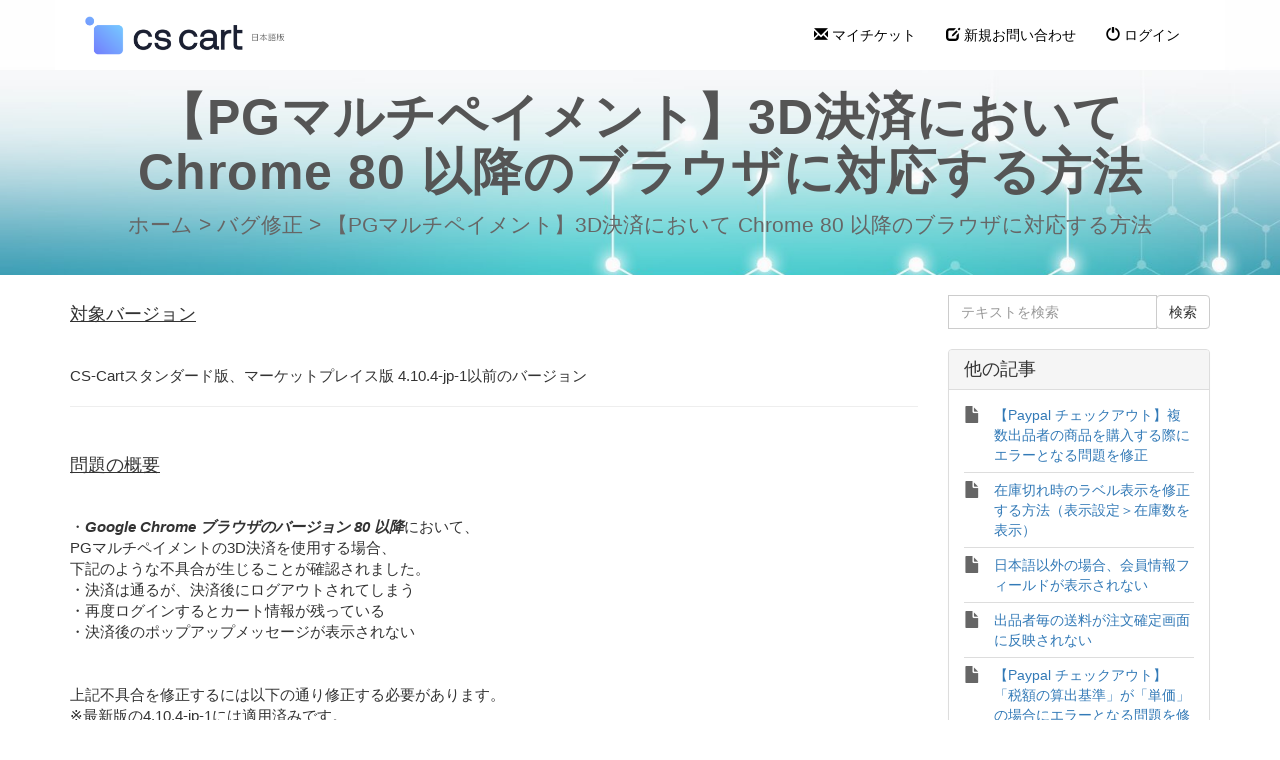

--- FILE ---
content_type: text/html; charset=UTF-8
request_url: https://cscart.liveagent.jp/825569-PG%E3%83%9E%E3%83%AB%E3%83%81%E3%83%9A%E3%82%A4%E3%83%A1%E3%83%B3%E3%83%883D%E6%B1%BA%E6%B8%88%E3%81%AB%E3%81%8A%E3%81%84%E3%81%A6-Chrome-80-%E4%BB%A5%E9%99%8D%E3%81%AE%E3%83%96%E3%83%A9%E3%82%A6%E3%82%B6%E3%81%AB%E5%AF%BE%E5%BF%9C%E3%81%99%E3%82%8B%E6%96%B9%E6%B3%95
body_size: 7694
content:
<!DOCTYPE html>
<html lang="ja-JP">
<head>
    <meta name="referrer" content="no-referrer">
	
    <meta charset="utf-8">
    <meta http-equiv="X-UA-Compatible" content="IE=edge">
    <meta name="viewport" content="width=device-width, initial-scale=1">
        <link rel="canonical" href="https://cscart.liveagent.jp/825569-PG%E3%83%9E%E3%83%AB%E3%83%81%E3%83%9A%E3%82%A4%E3%83%A1%E3%83%B3%E3%83%883D%E6%B1%BA%E6%B8%88%E3%81%AB%E3%81%8A%E3%81%84%E3%81%A6-Chrome-80-%E4%BB%A5%E9%99%8D%E3%81%AE%E3%83%96%E3%83%A9%E3%82%A6%E3%82%B6%E3%81%AB%E5%AF%BE%E5%BF%9C%E3%81%99%E3%82%8B%E6%96%B9%E6%B3%95" />            <link href="/themes/kb/montana/kb.css?v=5.60.2.20260109105047" rel="stylesheet" type="text/css"/>
            <link href="/static/webpack/liveagent-common-bundle/bundle.e3f8621f3498fb9699e2.css" rel="stylesheet" type="text/css"/>
        <link rel="stylesheet" href="index.php?type=css&v=5.60.2.20260109105047&c=1768483612&kbid=kb_defa" type="text/css">
            <script src="/static/webpack/liveagent-common-bundle/bundle-374aeb11714fdd5ecc49.esm.js" type="text/javascript" ></script>       
            <script src="/static/webpack/liveagent-common-bundle/stringutils-dfbf3ef97eb5478a04fc.esm.js" type="text/javascript" ></script>       
        <link rel="apple-touch-icon" href="/themes/kb/montana/img/apple-touch-icon.png" />
    <link type="image/x-icon" href="//cscart.liveagent.jp/themes/kb/classic/img/favicon.ico" rel="shortcut icon" />
    <link type="image/x-icon" href="//cscart.liveagent.jp/themes/kb/classic/img/favicon.ico" rel="icon" />    
    <link rel="mask-icon" href="/themes/kb/montana/img/kb-mask-icon.svg" color="#F6921E">
        <script type="text/javascript">
        (function(d, src, c) { var t=d.scripts[d.scripts.length - 1],s=d.createElement('script');s.id='la_x2s6df8d';s.async=true;s.src=src;s.onload=s.onreadystatechange=function(){var rs=this.readyState;if(rs&&(rs!='complete')&&(rs!='loaded')){return;}c(this);};t.parentElement.insertBefore(s,t.nextSibling);})(document,
'https://cscart.liveagent.jp/scripts/track.js',
function(e){});
    </script>       
            	<style>
    		textarea {
    resize: vertical;
    max-height: 500px;
    min-height: 250px;
}
    	</style>
        <title>【PGマルチペイメント】3D決済において Chrome 80 以降のブラウザに対応する方法</title>        <meta property="og:url" content="https://cscart.liveagent.jp/825569-PG%E3%83%9E%E3%83%AB%E3%83%81%E3%83%9A%E3%82%A4%E3%83%A1%E3%83%B3%E3%83%883D%E6%B1%BA%E6%B8%88%E3%81%AB%E3%81%8A%E3%81%84%E3%81%A6-Chrome-80-%E4%BB%A5%E9%99%8D%E3%81%AE%E3%83%96%E3%83%A9%E3%82%A6%E3%82%B6%E3%81%AB%E5%AF%BE%E5%BF%9C%E3%81%99%E3%82%8B%E6%96%B9%E6%B3%95" />    <meta property="og:title" content="【PGマルチペイメント】3D決済において Chrome 80 以降のブラウザに対応する方法" />    <meta property="og:description" content="対象バージョン      CS-Cartスタンダード版、マーケットプレイス版 4.10.4-jp-1以前のバージョン   -------------------------          問題の概要      ・Google Chrome " />    <meta property="og:type" content="article" />    <meta property="og:image" content="//cscart.liveagent.jp/scripts/file.php?view=Y&file=tiirzf25qjd2gy1ues1nn8i9jucuyjo8" />        
</head>
<body class="montana  page-article">
    <div id="top"></div>
	
             
	    <!-- nav -->
<nav class="navbar">
    <div class="container">
        <a class="navbar-brand KBLogo" href="./"></a>
        <input class="menu-btn" type="checkbox" id="menu-btn" />
        <label class="menu-icon" for="menu-btn"><span class="navicon"></span></label>
        <div id="navbar" class="navbar-collapse">
            <ul id="menu-header-menu" class="nav navbar-nav">
                <li id="menu-item-mytickets" class="menu-item"><a href="my_tickets#My-Tickets"><span class="glyphicon glyphicon-envelope" aria-hidden="true"></span> マイチケット</a></li>
                                    <li id="menu-item-submitticket" class="menu-item"><a href="submit_ticket"><span class="glyphicon glyphicon-edit" aria-hidden="true"></span> 新規お問い合わせ</a></li>
                                                    <li id="menu-item-login" class="menu-item"><a href="login"><span class="glyphicon glyphicon-off" aria-hidden="true"></span> ログイン</a></li>
                            </ul>
        </div>
    </div>
</nav>	<!-- article -->
<div itemscope itemtype="https://schema.org/Article">
<div class="jumbotron inner-jumbotron jumbotron-inner-fix jumbotron-smaller">
  <div class="container inner-margin-top">
    <div class="row">
      <div class="col-md-12 col-sm-12" style="text-align:center">
        <h1 class="inner-header" itemprop="name">【PGマルチペイメント】3D決済において Chrome 80 以降のブラウザに対応する方法</h1>
        <meta itemprop="author" content="CS-Cartサポートセンター">
		<meta itemprop="headline" content="【PGマルチペイメント】3D決済において Chrome 80 以降のブラウザに対応する方法">   
		<meta itemscope itemprop="mainEntityOfPage" itemType="https://schema.org/WebPage" itemid="https://cscart.liveagent.jp/825569-PG%E3%83%9E%E3%83%AB%E3%83%81%E3%83%9A%E3%82%A4%E3%83%A1%E3%83%B3%E3%83%883D%E6%B1%BA%E6%B8%88%E3%81%AB%E3%81%8A%E3%81%84%E3%81%A6-Chrome-80-%E4%BB%A5%E9%99%8D%E3%81%AE%E3%83%96%E3%83%A9%E3%82%A6%E3%82%B6%E3%81%AB%E5%AF%BE%E5%BF%9C%E3%81%99%E3%82%8B%E6%96%B9%E6%B3%95"/>
         <span itemprop="publisher" itemscope itemtype="https://schema.org/Organization">    	
    		<meta itemprop="name" content="CS-Cartサポートセンター">
          <span itemscope itemprop="logo" itemtype="https://schema.org/ImageObject">
          	<meta itemprop="url" content="//cscart.liveagent.jp/scripts/file.php?view=Y&file=c2s2bfp4337hp7jw5a9zgttni5dd6vbq">
          	<meta itemprop="width" content="300px">
          	<meta itemprop="height" content="200px">
          </span>		
  		 </span>
        
                <!-- breadcrumbs -->
<p class="breadcrumbs" itemscope itemtype="https://schema.org/BreadcrumbList">
			<span itemprop="itemListElement" itemscope itemtype="https://schema.org/ListItem">
		    		<a itemprop="item" href="./" class="breadcrumb-link">
    			<span itemprop="name">ホーム</span>
    		</a>
    	    	   <meta itemprop="position" content="1" />
    	</span>
    	    	    <span class="breadcrumb-divider">&gt;</span>
    	 	 
			<span itemprop="itemListElement" itemscope itemtype="https://schema.org/ListItem">
		    		<a itemprop="item" href="https://cscart.liveagent.jp/773276-%E3%83%90%E3%82%B0%E4%BF%AE%E6%AD%A3" class="breadcrumb-link">
    			<span itemprop="name">バグ修正</span>
    		</a>
            	   <meta itemprop="position" content="2" />
    	</span>
    	    	    <span class="breadcrumb-divider">&gt;</span>
    	 	 
		<span itemprop="itemListElement" itemscope itemtype="https://schema.org/ListItem">		
        <span itemprop="name">【PGマルチペイメント】3D決済において Chrome 80 以降のブラウザに対応する方法</span>
		<meta itemprop="position" content="3" />							
	</span>
</p>      </div>
    </div>
  </div>
</div>
<div class="container article-page  margin-top margin-bottom">
  <div class="row">
  	<div class="col-md-9">	
   			<div class="article-content ArticleContent" itemprop="articleBody"><h4><u>対象バージョン</u></h4>

<p>&nbsp;</p>

<p>CS-Cartスタンダード版、マーケットプレイス版 4.10.4-jp-1以前のバージョン</p>

<hr />
<h4>&nbsp;</h4>

<h4><u>問題の概要</u></h4>

<p>&nbsp;</p>

<p>・<strong><em>Google Chrome ブラウザのバージョン 80 以降</em></strong>において、<br />
PGマルチペイメントの3D決済を使用する場合、<br />
下記のような不具合が生じることが確認されました。<br />
・決済は通るが、決済後にログアウトされてしまう<br />
・再度ログインするとカート情報が残っている<br />
・決済後のポップアップメッセージが表示されない<br />
<br />
<br />
上記不具合を修正するには以下の通り修正する必要があります。<br />
※最新版の4.10.4-jp-1には適用済みです。<br />
&nbsp;</p>

<hr />
<h4>&nbsp;</h4>

<h4><u>修正方法</u></h4>

<p>&nbsp;</p>

<p>1. 以下のパッチファイルをダウンロードし、解凍のうえサーバーにアップロードしてください。<br />
※ トークン化していない場合は先に、<a href="http://tips.cs-cart.jp/pg-cc-token.html" target="_blank">こちら</a>よりトークン化を実施してください。<br />
&nbsp;</p>

<p>&nbsp;</p>

<ul>
	<li><a href="http://tips.cs-cart.jp/files/20200214_424_gmo3d_chrome80.zip" target="_blank"><strong>Version 4.2.4 向けパッチ</strong></a></li>
</ul>

<ul>
	<li><a href="http://tips.cs-cart.jp/files/20200214_434_to_4104_gmo3d_chrome80.zip" target="_blank"><strong>Version 4.3.4, 4.3.6, 4.3.10, 4.7.2, 4.8.2, 4.9.2, 4.10.4 向けパッチ</strong></a></li>
</ul>

<p>&nbsp;</p>

<p>※ サーバー上にインストールしたCS-Cartの以下のファイルを上書きする形になります。<br />
<em><strong>app/addons/gmo_multipayment/payments/gmo_multipayment_ccreg.php</strong></em><br />
<em><strong>app/addons/gmo_multipayment/payments/gmo_multipayment_cctkn.php</strong></em></p>

<p>※ お使いのCS-Cartのバージョンの確認方法は、 <a href="http://tips.cs-cart.jp/check-version.html" target="_blank"><strong>こちら</strong></a> をご参照ください。</p>
</div>    			
				<div class="Files">
					    			
    			</div>  
          <div class="ArticleInfo">          
          <span itemscope itemprop="image" itemtype="https://schema.org/ImageObject">
          	<meta itemprop="url" content="//cscart.liveagent.jp/scripts/file.php?view=Y&file=c2s2bfp4337hp7jw5a9zgttni5dd6vbq">
          	<meta itemprop="width" content="300px">
          	<meta itemprop="height" content="200px">
          </span>
                          <div class="ArticleUpdated" title="Feb 13, 2020, 08:23 PM">
                <span class="ArticleInfoLabel">更新:</span> <span class="ArticleInfoValue"><time datetime="2020-02-13" itemprop="dateModified">Feb 13, 2020</time></span>
              </div>
                        <time datetime="2020-02-13" itemprop="datePublished"></time>
          </div>
		</div>			
		<div class="col-md-3">
				<!-- search_box -->
<div class="margin-bottom" itemscope itemtype="https://schema.org/WebSite">
	<meta itemprop="url" content="./" />    <form action="search" method="get" itemprop="potentialAction" itemscope itemtype="https://schema.org/SearchAction">
    	<div class="input-group">
    	<meta itemprop="target" content="search?q={q}"/>
        <input aria-label="テキストを検索" title="テキストを検索" placeholder="テキストを検索" itemprop="query-input" type="text" name="q" value="" class="form-control SearchText" required>
        <input type="hidden" name="pid" value="212">
        <input type="hidden" name="type" value="search">
        <input type="hidden" name="upid" value="">
      	<span class="input-group-btn">
        	<input class="btn btn-default btn-searchbox" type="submit" value="検索">
      	</span>
	    </div>
    </form>
</div>				<!-- right_other_articles -->
<div class="panel panel-default">
	<div class="panel-heading"><h4>他の記事</h4></div>
  <ul class="panel-body list-group">
        <li class="list-group-item item-A"><a href="https://cscart.liveagent.jp/452082-Paypal-%E3%83%81%E3%82%A7%E3%83%83%E3%82%AF%E3%82%A2%E3%82%A6%E3%83%88%E8%A4%87%E6%95%B0%E5%87%BA%E5%93%81%E8%80%85%E3%81%AE%E5%95%86%E5%93%81%E3%82%92%E8%B3%BC%E5%85%A5%E3%81%99%E3%82%8B%E9%9A%9B%E3%81%AB%E3%82%A8%E3%83%A9%E3%83%BC%E3%81%A8%E3%81%AA%E3%82%8B%E5%95%8F%E9%A1%8C%E3%82%92%E4%BF%AE%E6%AD%A3" class="article-link article-link-452" title="【Paypal チェックアウト】複数出品者の商品を購入する際にエラーとなる問題を修正">
        <span class="TitleValue">【Paypal チェックアウト】複数出品者の商品を購入する際にエラーとなる問題を修正</span>
      </a></li>
        <li class="list-group-item item-A"><a href="https://cscart.liveagent.jp/887877-%E5%9C%A8%E5%BA%AB%E5%88%87%E3%82%8C%E6%99%82%E3%81%AE%E3%83%A9%E3%83%99%E3%83%AB%E8%A1%A8%E7%A4%BA%E3%82%92%E4%BF%AE%E6%AD%A3%E3%81%99%E3%82%8B%E6%96%B9%E6%B3%95%E8%A1%A8%E7%A4%BA%E8%A8%AD%E5%AE%9A%E5%9C%A8%E5%BA%AB%E6%95%B0%E3%82%92%E8%A1%A8%E7%A4%BA" class="article-link article-link-446" title="在庫切れ時のラベル表示を修正する方法（表示設定＞在庫数を表示）">
        <span class="TitleValue">在庫切れ時のラベル表示を修正する方法（表示設定＞在庫数を表示）</span>
      </a></li>
        <li class="list-group-item item-A"><a href="https://cscart.liveagent.jp/086666-%E6%97%A5%E6%9C%AC%E8%AA%9E%E4%BB%A5%E5%A4%96%E3%81%AE%E5%A0%B4%E5%90%88%E4%BC%9A%E5%93%A1%E6%83%85%E5%A0%B1%E3%83%95%E3%82%A3%E3%83%BC%E3%83%AB%E3%83%89%E3%81%8C%E8%A1%A8%E7%A4%BA%E3%81%95%E3%82%8C%E3%81%AA%E3%81%84" class="article-link article-link-434" title="日本語以外の場合、会員情報フィールドが表示されない">
        <span class="TitleValue">日本語以外の場合、会員情報フィールドが表示されない</span>
      </a></li>
        <li class="list-group-item item-A"><a href="https://cscart.liveagent.jp/808151-%E5%87%BA%E5%93%81%E8%80%85%E6%AF%8E%E3%81%AE%E9%80%81%E6%96%99%E3%81%8C%E6%B3%A8%E6%96%87%E7%A2%BA%E5%AE%9A%E7%94%BB%E9%9D%A2%E3%81%AB%E5%8F%8D%E6%98%A0%E3%81%95%E3%82%8C%E3%81%AA%E3%81%84" class="article-link article-link-432" title="出品者毎の送料が注文確定画面に反映されない">
        <span class="TitleValue">出品者毎の送料が注文確定画面に反映されない</span>
      </a></li>
        <li class="list-group-item item-A"><a href="https://cscart.liveagent.jp/883323-Paypal-%E3%83%81%E3%82%A7%E3%83%83%E3%82%AF%E3%82%A2%E3%82%A6%E3%83%88%E7%A8%8E%E9%A1%8D%E3%81%AE%E7%AE%97%E5%87%BA%E5%9F%BA%E6%BA%96%E3%81%8C%E5%8D%98%E4%BE%A1%E3%81%AE%E5%A0%B4%E5%90%88%E3%81%AB%E3%82%A8%E3%83%A9%E3%83%BC%E3%81%A8%E3%81%AA%E3%82%8B%E5%95%8F%E9%A1%8C%E3%82%92%E4%BF%AE%E6%AD%A3" class="article-link article-link-430" title="【Paypal チェックアウト】「税額の算出基準」が「単価」の場合にエラーとなる問題を修正">
        <span class="TitleValue">【Paypal チェックアウト】「税額の算出基準」が「単価」の場合にエラーとなる問題を修正</span>
      </a></li>
        <li class="list-group-item item-A"><a href="https://cscart.liveagent.jp/948168-Stripestripe%E5%81%B4%E3%81%A7%E8%A4%87%E6%95%B0%E6%B1%BA%E6%B8%88%E3%81%95%E3%82%8C%E3%82%8B%E5%95%8F%E9%A1%8C%E3%82%92%E4%BF%AE%E6%AD%A3" class="article-link article-link-428" title="【Stripe】stripe側で複数決済される問題を修正">
        <span class="TitleValue">【Stripe】stripe側で複数決済される問題を修正</span>
      </a></li>
        <li class="list-group-item item-A"><a href="https://cscart.liveagent.jp/020890-MySQL-8%E3%81%A7%E5%95%86%E5%93%81%E7%94%BB%E5%83%8F%E3%81%8C%E7%99%BB%E9%8C%B2%E3%81%A7%E3%81%8D%E3%81%AA%E3%81%84" class="article-link article-link-420" title="MySQL 8で商品画像が登録できない">
        <span class="TitleValue">MySQL 8で商品画像が登録できない</span>
      </a></li>
        <li class="list-group-item item-A"><a href="https://cscart.liveagent.jp/155258-%E3%82%BD%E3%83%8B%E3%83%BC%E3%83%9A%E3%82%A4%E3%83%A1%E3%83%B3%E3%83%88%E3%82%B5%E3%83%BC%E3%83%93%E3%82%B9%E6%B1%BA%E6%B8%88%E8%A4%87%E6%95%B0%E5%87%BA%E5%93%81%E8%80%85%E5%95%86%E5%93%81%E3%81%AE%E6%B3%A8%E6%96%87%E3%81%8C%E6%B1%BA%E6%B8%88%E3%81%A7%E3%81%8D%E3%81%AA%E3%81%84" class="article-link article-link-418" title="【ソニーペイメントサービス決済】複数出品者商品の注文が決済できない">
        <span class="TitleValue">【ソニーペイメントサービス決済】複数出品者商品の注文が決済できない</span>
      </a></li>
        <li class="list-group-item item-A"><a href="https://cscart.liveagent.jp/879326-472-%E4%BB%A5%E5%89%8D%E3%81%AE%E3%83%90%E3%83%BC%E3%82%B8%E3%83%A7%E3%83%B3%E3%82%92MySQL-8-%E3%81%A7%E5%8B%95%E4%BD%9C%E3%81%95%E3%81%9B%E3%82%8B%E6%96%B9%E6%B3%95" class="article-link article-link-416" title="4.7.2 以前のバージョンをMySQL 8 で動作させる方法">
        <span class="TitleValue">4.7.2 以前のバージョンをMySQL 8 で動作させる方法</span>
      </a></li>
        <li class="list-group-item item-A"><a href="https://cscart.liveagent.jp/802356-4152%E3%82%AE%E3%83%95%E3%83%88%E5%88%B8%E3%81%8C%E3%82%AB%E3%83%BC%E3%83%88%E3%81%8B%E3%82%89%E5%89%8A%E9%99%A4%E3%81%A7%E3%81%8D%E3%81%AA%E3%81%84" class="article-link article-link-412" title="【4.15.2】ギフト券がカートから削除できない">
        <span class="TitleValue">【4.15.2】ギフト券がカートから削除できない</span>
      </a></li>
    </ul>
        <div class="panel-footer"><a href="https://cscart.liveagent.jp/773276-%E3%83%90%E3%82%B0%E4%BF%AE%E6%AD%A3" class="MoreLinkTitle">かつ 161 詳細…</a></div>
  </div>
		</div>
	</div>
</div>
</div>
<script type="text/javascript">

    var searchId = document.location.hash.replace('#', '');
    var headTag = document.getElementsByTagName("head").item(0);
    var scriptTag = document.createElement("script");
    scriptTag.setAttribute("type", "text/javascript");
    scriptTag.setAttribute("src", "/track.php?id=212&searchId="+searchId);
    headTag.appendChild(scriptTag);

</script>		<footer>
					<div class="footer-links">
    <div class="container">
        <div class="row">
            <div class="col-md-3 col-sm-6">
                <div class="product-desc">
                    <h5>CS-Cart とは？</h5>
                    <p>CS-Cart は PHP および MySQL をベースにしたサーバーインストール型のネットショップ構築パッケージです。
<br/><br/>
先進的なレイアウト管理システムと豊富な機能で、あなたのネットショップ構築・運営を強力にサポートします。
<br/><br/>
● レスポンシブ対応の洗練されたデザイン<br/>
● パワフルでわかりやすい管理画面<br/>
● 複数ショップを一元管理<br/><br/>
<a href="http://cs-cart.jp/money-back.html" target="_blank" class="more-link">安心の30日間返金保証</a><br/>
                </div>
            </div>
            <div class="col-md-3 col-sm-6">
                <div class="product-links">
                    <h5>About CS-Cart</h5>
                    <ul>
                        <li><a href="https://cs-cart.jp/" target="_blank">公式サイト</a></li>
                        <li><a href="https://cs-cart.jp/standard/" target="_blank">CS-Cart 機能</a></li>
                        <li><a href="https://cs-cart.jp/live-stores/" target="_blank">導入事例</a></li>
                        <li><a href="https://cs-cart.jp/faq/" target="_blank">マニュアル＆サポート</a></li>
                        <li><a href="https://cs-cart.jp/server-plan/" target="_blank">サーバープラン</a></li>
                        <li><a href="https://cs-cart.jp/blog/" target="_blank">ブログ</a></li>
                    </ul>
                </div>
            </div>
            <div class="col-md-3 col-sm-6">
                <div class="product-links">
                    <h5>運営会社について</h5>
                    <ul>
                        <li><a href="https://cs-cart.jp/tokushou/" target="_blank">会社概要</a></li>
                        <li><a href="https://cs-cart.jp/license/" target="_blank">ライセンス規約</a></li>
                        <li><a href="https://cs-cart.jp/privacy-policy/" target="_blank">プライバシー・ポリシー</a></li>
                        <li><a href="https://www.facebook.com/cscart.jp/" target="_blank">Facebook</a></li>
                        <li><a href="https://twitter.com/cscartjp" target="_blank">Twitter</a></li>
                    </ul>
                </div>
            </div>
            <div class="col-md-3 col-sm-6"><!-- right_popular_list -->
	<div class="popular-links">
		<h5>人気の記事</h5>
									<ul>   
									<li><a href="https://cscart.liveagent.jp/329977-Amazon-Pay%E3%81%AB%E3%81%8A%E3%81%91%E3%82%8B%E3%83%87%E3%83%93%E3%83%83%E3%83%88%E3%82%AB%E3%83%BC%E3%83%89%E3%81%8A%E3%82%88%E3%81%B3%E3%83%97%E3%83%AA%E3%83%9A%E3%82%A4%E3%83%89%E3%82%AB%E3%83%BC%E3%83%89%E3%81%AE%E3%81%94%E5%88%A9%E7%94%A8%E3%81%AB%E9%96%A2%E3%81%97%E3%81%A6" class="article-link article-link-171" title="Amazon Payにおけるデビットカードおよびプリペイドカードのご利用に関して">Amazon Payにおけるデビットカードおよびプリペイドカードのご利用に関して</a></li>
									<li><a href="https://cscart.liveagent.jp/510568-%E3%83%95%E3%82%A1%E3%82%A4%E3%83%AB%E3%82%84%E3%83%87%E3%82%A3%E3%83%AC%E3%82%AF%E3%83%88%E3%83%AA%E3%81%AE%E3%83%91%E3%83%BC%E3%83%9F%E3%83%83%E3%82%B7%E3%83%A7%E3%83%B3%E3%82%92%E4%B8%80%E6%8B%AC%E5%A4%89%E6%8F%9B%E3%81%99%E3%82%8B%E6%96%B9%E6%B3%95%E3%81%AF%E3%81%82%E3%82%8A%E3%81%BE%E3%81%99%E3%81%8B" class="article-link article-link-14" title="ファイルやディレクトリのパーミッションを一括変換する方法はありますか？">ファイルやディレクトリのパーミッションを一括変換する方法はありますか？</a></li>
									<li><a href="https://cscart.liveagent.jp/260415-%E3%82%AF%E3%83%AC%E3%82%B8%E3%83%83%E3%83%88%E3%82%AB%E3%83%BC%E3%83%89%E6%B1%BA%E6%B8%88%E3%81%8C%E5%A4%B1%E6%95%97%E3%81%97%E3%81%9F%E5%A0%B4%E5%90%88%E3%81%AE%E6%B3%A8%E6%96%87%E3%82%92%E7%A2%BA%E8%AA%8D%E3%81%99%E3%82%8B%E6%96%B9%E6%B3%95%E3%81%AF%E3%81%82%E3%82%8A%E3%81%BE%E3%81%99%E3%81%8B" class="article-link article-link-127" title="クレジットカード決済が失敗した場合の注文を確認する方法はありますか？">クレジットカード決済が失敗した場合の注文を確認する方法はありますか？</a></li>
									<li><a href="https://cscart.liveagent.jp/294361-%E3%83%86%E3%82%AF%E3%83%8B%E3%82%AB%E3%83%AB%E3%82%B5%E3%83%9D%E3%83%BC%E3%83%88%E3%81%AE%E7%AF%84%E5%9B%B2%E6%9C%89%E5%8A%B9%E6%9C%9F%E9%99%90%E3%82%92%E6%95%99%E3%81%88%E3%81%A6%E3%81%8F%E3%81%A0%E3%81%95%E3%81%84" class="article-link article-link-112" title="テクニカルサポートの範囲、有効期限を教えてください">テクニカルサポートの範囲、有効期限を教えてください</a></li>
									<li><a href="https://cscart.liveagent.jp/047137-%E3%82%BD%E3%83%8B%E3%83%BC%E3%83%9A%E3%82%A4%E3%83%A1%E3%83%B3%E3%83%88%E3%82%B5%E3%83%BC%E3%83%93%E3%82%B9%E6%B1%BA%E6%B8%883D%E3%82%BB%E3%82%AD%E3%83%A5%E3%82%A2%E3%81%AB%E5%AF%BE%E5%BF%9C%E3%81%99%E3%82%8B%E6%96%B9%E6%B3%95" class="article-link article-link-260" title="【ソニーペイメントサービス決済】3Dセキュアに対応する方法">【ソニーペイメントサービス決済】3Dセキュアに対応する方法</a></li>
									<li><a href="https://cscart.liveagent.jp/015210-PG%E3%83%9E%E3%83%AB%E3%83%81%E3%83%9A%E3%82%A4%E3%83%A1%E3%83%B3%E3%83%88%E3%82%B5%E3%83%BC%E3%83%93%E3%82%B9%E3%83%88%E3%83%BC%E3%82%AF%E3%83%B3%E6%B1%BA%E6%B8%88%E6%99%82%E3%81%AEJS%E3%83%AA%E3%83%B3%E3%82%AF%E3%82%92%E5%A4%89%E6%9B%B4%E3%81%99%E3%82%8B%E6%96%B9%E6%B3%95" class="article-link article-link-272" title="【PGマルチペイメントサービス】トークン決済時のJSリンクを変更する方法">【PGマルチペイメントサービス】トークン決済時のJSリンクを変更する方法</a></li>
									<li><a href="https://cscart.liveagent.jp/727411-%E6%B5%B7%E5%A4%96%E3%81%AE%E9%83%B5%E4%BE%BF%E7%95%AA%E5%8F%B7%E5%85%A5%E5%8A%9B%E6%99%82%E3%81%AB%E3%82%A8%E3%83%A9%E3%83%BC%E3%81%8C%E7%99%BA%E7%94%9F%E3%81%99%E3%82%8B" class="article-link article-link-79" title="海外の郵便番号入力時にエラーが発生する">海外の郵便番号入力時にエラーが発生する</a></li>
									<li><a href="https://cscart.liveagent.jp/456437-%E7%89%B9%E5%AE%9A%E3%82%B5%E3%83%BC%E3%83%90%E3%83%BC%E3%81%A7Paypal%E3%81%AB%E9%80%81%E4%BF%A1%E3%81%99%E3%82%8B%E3%83%87%E3%83%BC%E3%82%BF%E3%81%8C%E6%96%87%E5%AD%97%E5%8C%96%E3%81%91%E3%81%99%E3%82%8B%E4%B8%8D%E5%85%B7%E5%90%88%E4%BF%AE%E6%AD%A3" class="article-link article-link-41" title="特定サーバーでPaypalに送信するデータが文字化けする不具合修正">特定サーバーでPaypalに送信するデータが文字化けする不具合修正</a></li>
									<li><a href="https://cscart.liveagent.jp/682660-%E4%BB%BB%E6%84%8F%E3%81%AE%E9%A0%86%E7%95%AA%E3%81%A7%E5%95%86%E5%93%81%E3%81%AE%E4%B8%A6%E3%81%B9%E6%9B%BF%E3%81%88%E3%82%92%E8%A1%8C%E3%81%86%E3%81%AB%E3%81%AF" class="article-link article-link-114" title="任意の順番で商品の並べ替えを行うには？">任意の順番で商品の並べ替えを行うには？</a></li>
									<li><a href="https://cscart.liveagent.jp/138582-Facebook-for-Developers-%E3%81%AE%E4%BB%95%E6%A7%98%E5%A4%89%E6%9B%B4%E3%81%AE%E3%81%9F%E3%82%81-Facebook-%E3%81%A7%E3%83%AD%E3%82%B0%E3%82%A4%E3%83%B3%E3%81%A7%E3%81%8D%E3%81%AA%E3%81%84" class="article-link article-link-109" title="Facebook for Developers の仕様変更のため Facebook でログインできない">Facebook for Developers の仕様変更のため Facebook でログインできない</a></li>
								</ul>
						</div>
</div>
         </div>
        </div>
    </div>
					<div class="footer-container">
				<div class="container">
					<div class="AppBrandProductWidget" style="display:inline-block; vertical-align:middle; font-size:11px; font-weight:normal; color:inherit; line-height:16px; height:16px; white-space:nowrap;"><span class="AppBrandProductLabel" style="line-height:16px; vertical-align: middle; font-family:Arial,Verdana,sans-serif; font-size:11px;  font-weight:normal; color:inherit;">Powered by</span> <a class="AppBrandProductLink" target="_blank" href="https://www.liveagent.com/?utm_source=contactform&utm_medium=referral" rel="nofollow"" style="line-height:16px; vertical-align:middle; font-family:Arial,Verdana,sans-serif; font-size:11px; font-weight:normal; text-decoration:none; color:inherit"><object style="display:inline-block; opacity:0.7; line-height:16px; width:16px; height:16px; vertical-align:top;"><svg id="Layer_1" xmlns="http://www.w3.org/2000/svg" xmlns:xlink="http://www.w3.org/1999/xlink" x="0px" y="0px" width="16px" height="16px" viewBox="0 -9 16 16" enable-background="new 0 -9 16 16" xml:space="preserve"><g><path d="M2.445-0.419c0-0.487,0.248-1.564,1.167-1.564c0.772,0,1.158,0.506,1.158,1.519c0,1.093-0.386,1.64-1.158,1.64 C2.833,1.174,2.445,0.644,2.445-0.419z M8.414,4.338C7.496,5.432,6.44,6.669,5.083,6.667c0.513-0.71,0.872-1.568,1.141-2.455         c-3.305-0.524-5.765-2.51-5.765-4.881c0-1.152,0.813-3.455,3.462-3.455c2.167,0,3.718,1.729,3.718,3.697 c0,1.506-0.705,2.045-1.106,2.045c-0.467,0-0.7-0.336-0.7-1.008v-3.458H4.831v0.309C4.534-2.82,4.128-2.96,3.612-2.96 c-1.921,0-2.235,1.927-2.235,2.541c0,0.826,0.431,2.571,2.235,2.571c0.587,0,1.066-0.201,1.438-0.602    c0.306,0.688,0.8,1.03,1.483,1.03c0.849,0,2.069-0.714,2.069-3.007c0-3.368-3.049-4.702-4.082-4.702 c5.584-1.76,10.939,1.016,10.939,4.459C15.459,2,12.344,4.181,8.414,4.338z"/></g></svg></object><b class='AppBrandProductName'>LiveAgent</b></a></div>
				</div>
			</div>
		</footer>
	<a href="#top" id="scroll-top"><span class="glyphicon glyphicon-chevron-up"></span></a>
    <script src="/themes/kb/montana/js/fixedmenu.js?v=5.60.2.20260109105047"></script>
    
</body>
</html>

--- FILE ---
content_type: application/javascript
request_url: https://cscart.liveagent.jp/scripts/track_visit.php?t=Y&C=Track&B=ygsymoylbs56irgqitjw84zd59v9pu4u&S=pggmjnhe6ibagjcrqzximhqc4rj8wgx0&pt=%E3%80%90PG%E3%83%9E%E3%83%AB%E3%83%81%E3%83%9A%E3%82%A4%E3%83%A1%E3%83%B3%E3%83%88%E3%80%913D%E6%B1%BA%E6%B8%88%E3%81%AB%E3%81%8A%E3%81%84%E3%81%A6%20Chrome%2080%20%E4%BB%A5%E9%99%8D%E3%81%AE%E3%83%96%E3%83%A9%E3%82%A6%E3%82%B6%E3%81%AB%E5%AF%BE%E5%BF%9C%E3%81%99%E3%82%8B%E6%96%B9%E6%B3%95&url=__S__cscart.liveagent.jp%2F825569-PG%25E3%2583%259E%25E3%2583%25AB%25E3%2583%2581%25E3%2583%259A%25E3%2582%25A4%25E3%2583%25A1%25E3%2583%25B3%25E3%2583%25883D%25E6%25B1%25BA%25E6%25B8%2588%25E3%2581%25AB%25E3%2581%258A%25E3%2581%2584%25E3%2581%25A6-Chrome-80-%25E4%25BB%25A5%25E9%2599%258D%25E3%2581%25AE%25E3%2583%2596%25E3%2583%25A9%25E3%2582%25A6%25E3%2582%25B6%25E3%2581%25AB%25E5%25AF%25BE%25E5%25BF%259C%25E3%2581%2599%25E3%2582%258B%25E6%2596%25B9%25E6%25B3%2595&ref=&sr=1280x720&ud=%7B%7D&vn=Y&ci=&jstk=Y
body_size: -56
content:
LiveAgent.instance.initTracker(new LiveAgent.TrackPushStream('5.60.2.20260109105047', 'd8fd12de0b_vb_', 'u100506_8880', 'https://1.apse1.vbus.apps.ladesk.com/5_60_2_20260109105047/','https://2.apse1.vbus.apps.ladesk.com/5_60_2_20260109105047/'));
LiveAgent.setCookieOnTopDomain(LiveAgent.instance.getVisitorIdCookieName_(), LiveAgent.instance.browserId, 30);
